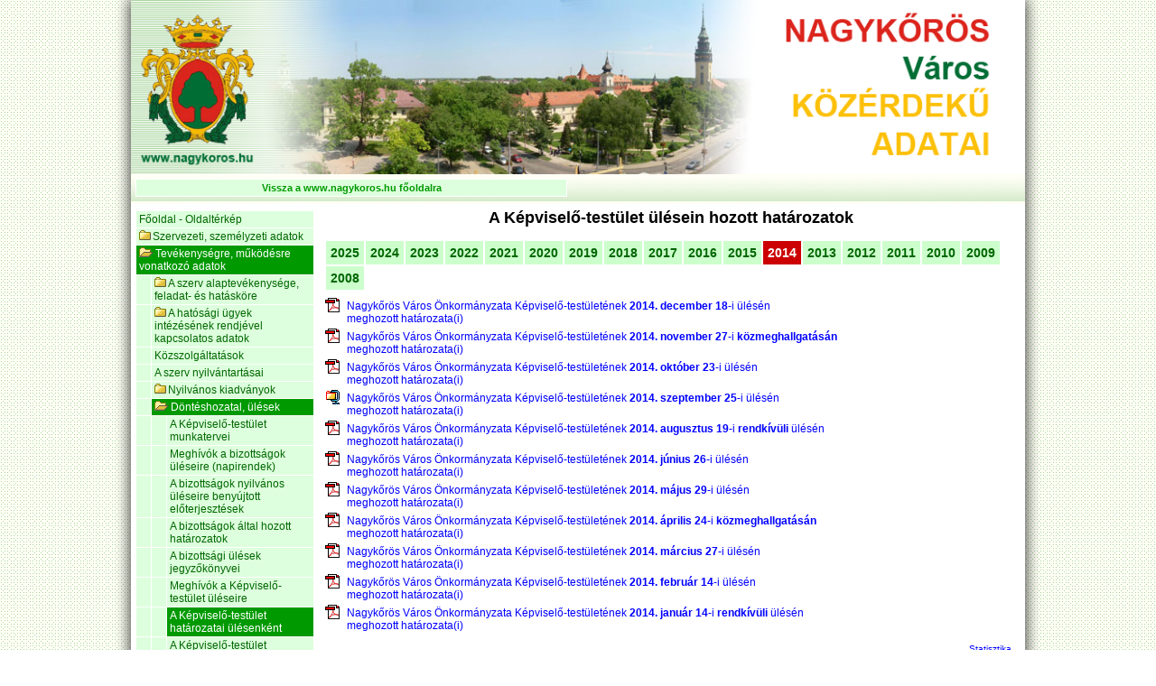

--- FILE ---
content_type: text/html; charset=iso-8859-2
request_url: https://kozerdeku.nagykoros.hu/?t=28&ev=2014
body_size: 23317
content:

<!DOCTYPE html PUBLIC "-//W3C//DTD XHTML 1.0 Transitional//EN" "http://www.w3.org/TR/xhtml1/DTD/xhtml1-transitional.dtd">
<html xmlns="http://www.w3.org/1999/xhtml">
<head>
<title>Nagykőrös város hivatalos honlapja</title>
<meta http-equiv="Content-Type" content="text/html; charset=iso-8859-2" />
<meta http-equiv="Content-Language" content="hu-hu" />
<meta name="ROBOTS" content="ALL" />
<meta name="DESCRIPTION" lang="hu" content="Nagykőrös város hivatalos honlapja" />
<meta name="Classification" lang="hu-hu" content="Nagykőrös, Nagykőrösi, hír, hirek, hir, város, varos, pestmegye, honlap, önkormányzat, polgármesteri, hivatal, Arany János, múzeum, mozi, kultúra, sport, ügyfélszolgálat" />
<meta name="keywords" lang="hu-hu" content="Nagykőrös, Nagykőrösi, hír, hirek, hir, város, varos, pestmegye, honlap, önkormányzat, polgármesteri, hivatal, Arany János, múzeum, mozi, kultúra, sport, ügyfélszolgálat" />
<meta name="author" lang="hu-hu" content="Tanczos Tibor" />
<meta name='copyright' lang="hu-hu" content="Copyright (c) 2026 by CEGLÉDINFO" />
<meta http-equiv="imagetoolbar" content="no" />

<link rel="shortcut icon" href="favicon.ico" type="image/x-icon" />

<link rel="stylesheet" href="slimbox/css/slimbox2.css" type="text/css" media="screen" />
<link rel="stylesheet" href="include/ui_totop.css" type="text/css" media="screen" />

<link href="include/main.css" rel="stylesheet" type="text/css" />
<!--[if IE]><link href="include/main_ie.css" rel="stylesheet" type="text/css"><![endif]-->

<script src="include/jquery.js"  type="text/javascript"></script>
<script src="include/tt_jquery.js" type="text/javascript"></script>
<script src="slimbox/js/slimbox2.js" type="text/javascript"></script>
<script src="include/easing.js" type="text/javascript"></script>  
<script src="include/jquery_ui_totop.js" type="text/javascript"></script> 

<script src="include/imagepanner.js"  type="text/javascript"></script>


<script src="include/index.js"  type="text/javascript"></script>
<script src="include/popdiv.js" type="text/javascript"></script>


<script type="text/javascript">
//<![CDATA[
jQuery.noConflict();

jQuery(document).ready(function()
{
	jQuery().tableRowColors('.felsorol','#efe','#fff','#fdd');
	jQuery('body').ajaxComplete(function(){
		jQuery().tableRowColors('.felsorol','#efe','#fff','#fdd');
		jQuery().slimboxForAjax(); 
		}
	);

	jQuery().UItoTop({ easingType: 'easeOutQuart' });
	jQuery("h1.cim").tt_textShadow();
	jQuery().clickCounter.init();

	if(jQuery.browser.msie && parseInt(jQuery.browser.version,10)<9)
	{
		jQuery('p.u1,p.u2,p.u4,p.u8').each(function(){
		jQuery(this).html('&nbsp;');
		});
	}

	jQuery('a[rel^=lightbox]').addClass('zoomincursor');
});


//]]>
</script>


</head>

<body>

<div id="popdiv"></div>
<div id="popdivContentDiv" align="center"><a href="javascript:void(0)" onclick="pop_div_rejt();return false"></a></div>

<table class="container" border="0" cellpadding='0' cellspacing='0'>
<tr>
<td class="fej"><img src="img/fej.png" style="width:990px;height:193px;border:0 none" alt="" /></td>
</tr>

<tr>
<td class="main" valign="top">

<!-- tartalom //-->
<table class="content" border="0" cellpadding='0' cellspacing='0'>

<!--//-->
<col class="bal" />
<col class="jobb" />


<!-- info //-->
<!-- horizont menü + keresés //-->
<tr>
<td class='hmenu' colspan="2"><div class="info_in" style="height:25px">

<table width="100%" cellspacing="0" cellpadding="0" border="0">
<tr>
<td width="480"><table id="horizontalmenu" cellspacing="0" cellpadding="1" border="0">
<tr>

<td align="center"><a href="http://www.nagykoros.hu/index.php">Vissza a www.nagykoros.hu főoldalra</a></td>


<!-- **** xxx almenuvel***
<td align="left" onmouseover="almenu_mutat('xxx')" onmouseout="almenu_rejt('xxx')"><div class="almenu_container"><div id="xxx" class="almenu">
<table class="tablealmenu" border="0" cellspacing="1" cellpadding="0">
<tr>
<td><a href="javascript:void(0)" onclick="document.location.href='lakoink_irtak.php';return false;">Lakóink írták</a></td>
</tr>
<tr>
<td><a href="javascript:void(0)" onclick="document.location.href='esemenyek.php';return false;">Események</a></td>
</tr>
</table></div></div><div align="center"><a href="javascript:void(0)" onclick="return false">xxx</a></div></td>
  **** xxx almenuvel vége***  //-->

<!-- **** GALÉRIA almenuvel***
<td align="left" onmouseover="almenu_mutat('galeria')" onmouseout="almenu_rejt('galeria')">
<div class="almenu_container"><div id="galeria" class="almenu">
<table class="tablealmenu" border="0" cellspacing="1" cellpadding="0">
<tr>
<td><a href="javascript:void(0)" onclick="document.location.href='keptar.php';return false;">Képtár</a></td>
</tr>
<tr>
<td><a href="javascript:void(0)" onclick="alert('Fejlesztés alatt...');return false;">Videó</a></td>
</tr>

</table>
</div></div><div align="center"><a href="#">Galéria</a></div></td>
**** GALÉRIA almenuvel vége*** // -->

<!-- **** utolsó almenuvel *** -->
<!--
<td align="left" onmouseover="almenu_mutat('elerhetoseg')" onmouseout="almenu_rejt('elerhetoseg')">
<div class="almenu_container"><div id="elerhetoseg" class="almenu_utolso">
<table class="tablealmenu" border="0" cellspacing="1" cellpadding="0">
<tr>
<td><a href="javascript:void(0)" onclick="location.href='elerhetoseg.php';return false;">Címek</a></td>
</tr>
<tr>
<td><a href="javascript:void(0)" onclick="location.href='terkep.php';return false;">Térkép</a></td>
</tr>
</table>
</div></div><div align="center"><a href="#">Kapcsolat</a></div></td>
//-->
<!-- **** utolsó almenuvel vége ***  -->

</tr>
</table>
</td>
<td align="right">

<!--
<div class="search_div">
<form  action="/index.php?t=kereso" method="post" onsubmit="var r=/^\s*$|\bkeress\!/i; if(r.test(this.kerszo.value)){this.kerszo.value='keress!'; alert('Nincs mit keresni!\n\nKattintson a  &quot;keress!&quot;  szóra és írjon be egy\nkeresendő szót, vagy szótöredéket!');return false}else{return true}" style="display:inline">
<div class="search_opt">
<label for="kertip1">Keresés kifejezésre:<input type="radio" name="kertip" id="kertip1" value="kif" checked="checked" /></label> <label for="kertip2">szavakra:<input type="radio" name="kertip" id="kertip2" value="szo"  /></label></div>
<input type="text" name="kerszo" value="keress!" class="search_inp" onclick="if(this.value=='keress!'){this.value=''};" onblur="var r=/^\s*$|\bkeress\!/i; if(r.test(this.value)){this.value='keress!'}" />
<div class="search_subm">
<input type="image" src="img/css/inp_submit.gif" alt="Keresés" title="Keresés" onmouseover="this.src='img/css/inp_submit_on.gif'" onmouseout="this.src='img/css/inp_submit.gif'" onclick="var r=/^\s*$|\bkeress\!/i; if(r.test(this.form.kerszo.value)){alert('Nincs mit keresni!\n\nKattintson a  &quot;keress!&quot;  szóra és írjon be egy\nkeresendő szót, vagy szótöredéket!');return false}else{return true}" /></div>
</form>
</div>
//-->

</td>
</tr>
</table>
</div></td>
</tr>


<tr>
<!-- BAL Max:198px //-->
<td valign="top"><div class="content_bal">

<table width='198px' class='balmenu' cellpadding='0' cellspacing='1' border='0' align='center'>

<col style='width:16px' />
<col style='width:16px' />
<col style='width:16px' />
<col />

<tr class="uressor">
<td><img src='menu/img/spacer.gif' width='17' height='1' border='0' alt='' /></td>
<td><img src='menu/img/spacer.gif' width='17' height='1' border='0' alt='' /></td>
<td><img src='menu/img/spacer.gif' width='17' height='1' border='0' alt='' /></td>
<td>&nbsp;</td>
</tr>
<tr>
<td colspan='4' class='fomenu'><a href='index.php?t=1'>Főoldal - Oldaltérkép</a></td>
</tr>
<tr>
<td colspan='4' class='fomenu'><a href='index.php?t=2'><img src='menu/img/fc.png' width='13' height='11' border='0' style='margin-right:2px;' alt='' />Szervezeti, személyzeti adatok</a></td>
</tr>
<tr>
<td colspan='4' class='aktiv'><a href='index.php?t=13'><img src='menu/img/fo.png' width='16' height='11' border='0' style='margin-right:2px;' alt='' />Tevékenységre, működésre vonatkozó adatok</a></td>
</tr>
<tr>
<td class='ures'></td>
<td colspan='3' class='sub1menu'><a href='index.php?t=16'><img src='menu/img/fc.png' width='13' height='11' border='0' style='margin-right:2px;' alt='' />A szerv alaptevékenysége, feladat- és hatásköre</a></td>
</tr>
<tr>
<td class='ures'></td>
<td colspan='3' class='sub1menu'><a href='index.php?t=19'><img src='menu/img/fc.png' width='13' height='11' border='0' style='margin-right:2px;' alt='' />A hatósági ügyek intézésének rendjével kapcsolatos adatok</a></td>
</tr>
<tr>
<td class='ures'></td>
<td colspan='3' class='sub1menu'><a href='index.php?t=21'>Közszolgáltatások</a></td>
</tr>
<tr>
<td class='ures'></td>
<td colspan='3' class='sub1menu'><a href='index.php?t=22'>A szerv nyilvántartásai</a></td>
</tr>
<tr>
<td class='ures'></td>
<td colspan='3' class='sub1menu'><a href='index.php?t=23'><img src='menu/img/fc.png' width='13' height='11' border='0' style='margin-right:2px;' alt='' />Nyilvános kiadványok</a></td>
</tr>
<tr>
<td class='ures'></td>
<td colspan='3' class='aktiv'><a href='index.php?t=25'><img src='menu/img/fo.png' width='16' height='11' border='0' style='margin-right:2px;' alt='' />Döntéshozatal, ülések</a></td>
</tr>
<tr>
<td class='ures'></td>
<td class='ures'></td>
<td colspan='2' class='sub2menu'><a href='index.php?t=26'>A Képviselő-testület munkatervei</a></td>
</tr>
<tr>
<td class='ures'></td>
<td class='ures'></td>
<td colspan='2' class='sub2menu'><a href='index.php?t=64'>Meghívók a bizottságok üléseire (napirendek)</a></td>
</tr>
<tr>
<td class='ures'></td>
<td class='ures'></td>
<td colspan='2' class='sub2menu'><a href='index.php?t=65'>A bizottságok nyilvános üléseire benyújtott előterjesztések</a></td>
</tr>
<tr>
<td class='ures'></td>
<td class='ures'></td>
<td colspan='2' class='sub2menu'><a href='index.php?t=66'>A bizottságok által hozott határozatok</a></td>
</tr>
<tr>
<td class='ures'></td>
<td class='ures'></td>
<td colspan='2' class='sub2menu'><a href='index.php?t=70'>A bizottsági ülések jegyzőkönyvei</a></td>
</tr>
<tr>
<td class='ures'></td>
<td class='ures'></td>
<td colspan='2' class='sub2menu'><a href='index.php?t=27'>Meghívók a Képviselő-testület üléseire</a></td>
</tr>
<tr>
<td class='ures'></td>
<td class='ures'></td>
<td colspan='2' class='aktiv'><a href='index.php?t=28'>A Képviselő-testület határozatai ülésenként</a></td>
</tr>
<tr>
<td class='ures'></td>
<td class='ures'></td>
<td colspan='2' class='sub2menu'><a href='index.php?t=29'>A Képviselő-testület rendeletei ülésenként</a></td>
</tr>
<tr>
<td class='ures'></td>
<td class='ures'></td>
<td colspan='2' class='sub2menu'><a href='index.php?t=30'>A Képviselő-testület üléseinek jegyzőkönyvei</a></td>
</tr>
<tr>
<td class='ures'></td>
<td class='ures'></td>
<td colspan='2' class='sub2menu'><a href='index.php?t=31'>RENDELETKERESŐ Önkormányzati rendeletek</a></td>
</tr>
<tr>
<td class='ures'></td>
<td colspan='3' class='sub1menu'><a href='index.php?t=32'><img src='menu/img/fc.png' width='13' height='11' border='0' style='margin-right:2px;' alt='' />A szerv döntései, koncepciók, tervezetek, javaslatok</a></td>
</tr>
<tr>
<td class='ures'></td>
<td colspan='3' class='sub1menu'><a href='index.php?t=39'><img src='menu/img/fc.png' width='13' height='11' border='0' style='margin-right:2px;' alt='' />Pályázati kiírások</a></td>
</tr>
<tr>
<td class='ures'></td>
<td colspan='3' class='sub1menu'><a href='index.php?t=60'>Közérdekű adatok igénylése</a></td>
</tr>
<tr>
<td class='ures'></td>
<td colspan='3' class='sub1menu'><a href='index.php?t=61'>Közzétételi listák</a></td>
</tr>
<tr>
<td colspan='4' class='fomenu'><a href='index.php?t=14'><img src='menu/img/fc.png' width='13' height='11' border='0' style='margin-right:2px;' alt='' />Gazdálkodási adatok</a></td>
</tr>
<tr>
<td colspan='4' class='fomenu'><a href='index.php?t=69'>Nagykőrösi Szolgáltató Központ közérdekű adatai</a></td>
</tr>
</table>
<br style="line-height:8px" />

<iframe src="kozadatkereso.php"  width="200" height="110"  marginwidth="0" marginheight="0" frameborder="0" align="middle" scrolling="no" style="padding:0">
<a href="javascript:void(0)" onclick="NewWin('kozadattar_search.php','400','400','0');return false;">
<b>KÖZADATKERESŐ<br />Kattins ide !</b></a></iframe>

</div></td>
<!-- BAL vége //-->

<!-- JOBB Max:765px //-->
<td id="xxx" valign="top"><div class="content_jobb">
<!-- /////////////////////////////////////////////////////////////// -->



<div align="center" class="a18"><b>A Képviselő-testület ülésein hozott határozatok</b></div>

<br />

<div align="center" style="width:100%"><div class="Hmenu"><ul><li style="font-size:14px;"><a href="./?t=28&amp;ev=2025" onclick="document.body.focus()"  onmouseout="document.body.focus()"><b>2025</b></a></li><li style="font-size:14px;"><a href="./?t=28&amp;ev=2024" onclick="document.body.focus()"  onmouseout="document.body.focus()"><b>2024</b></a></li><li style="font-size:14px;"><a href="./?t=28&amp;ev=2023" onclick="document.body.focus()"  onmouseout="document.body.focus()"><b>2023</b></a></li><li style="font-size:14px;"><a href="./?t=28&amp;ev=2022" onclick="document.body.focus()"  onmouseout="document.body.focus()"><b>2022</b></a></li><li style="font-size:14px;"><a href="./?t=28&amp;ev=2021" onclick="document.body.focus()"  onmouseout="document.body.focus()"><b>2021</b></a></li><li style="font-size:14px;"><a href="./?t=28&amp;ev=2020" onclick="document.body.focus()"  onmouseout="document.body.focus()"><b>2020</b></a></li><li style="font-size:14px;"><a href="./?t=28&amp;ev=2019" onclick="document.body.focus()"  onmouseout="document.body.focus()"><b>2019</b></a></li><li style="font-size:14px;"><a href="./?t=28&amp;ev=2018" onclick="document.body.focus()"  onmouseout="document.body.focus()"><b>2018</b></a></li><li style="font-size:14px;"><a href="./?t=28&amp;ev=2017" onclick="document.body.focus()"  onmouseout="document.body.focus()"><b>2017</b></a></li><li style="font-size:14px;"><a href="./?t=28&amp;ev=2016" onclick="document.body.focus()"  onmouseout="document.body.focus()"><b>2016</b></a></li><li style="font-size:14px;"><a href="./?t=28&amp;ev=2015" onclick="document.body.focus()"  onmouseout="document.body.focus()"><b>2015</b></a></li><li class="aktiv" style="font-size:14px;"  onclick="document.body.focus()"  onmouseout="document.body.focus()"><b>2014</b></li>
<li style="font-size:14px;"><a href="./?t=28&amp;ev=2013" onclick="document.body.focus()"  onmouseout="document.body.focus()"><b>2013</b></a></li><li style="font-size:14px;"><a href="./?t=28&amp;ev=2012" onclick="document.body.focus()"  onmouseout="document.body.focus()"><b>2012</b></a></li><li style="font-size:14px;"><a href="./?t=28&amp;ev=2011" onclick="document.body.focus()"  onmouseout="document.body.focus()"><b>2011</b></a></li><li style="font-size:14px;"><a href="./?t=28&amp;ev=2010" onclick="document.body.focus()"  onmouseout="document.body.focus()"><b>2010</b></a></li><li style="font-size:14px;"><a href="./?t=28&amp;ev=2009" onclick="document.body.focus()"  onmouseout="document.body.focus()"><b>2009</b></a></li><li style="font-size:14px;"><a href="./?t=28&amp;ev=2008" onclick="document.body.focus()"  onmouseout="document.body.focus()"><b>2008</b></a></li></ul></div></div>
<br style="clear:both" />
<br class="ures8" />

<ul class="pdflnk hatarozatok_ny"><li><a href="testuletik/hatarozatok_ny/2014/115.pdf" target="_blank" rel="nofollow noopener noreferrer" data-id="115" data-mezo="hatarozatok_ny_stat">Nagykőrös Város Önkormányzata Képviselő-testületének <b>2014. december 18</b>-i ülésén<br />
meghozott határozata(i)</p></a></li></ul>
<ul class="pdflnk hatarozatok_ny"><li><a href="testuletik/hatarozatok_ny/2014/114.pdf" target="_blank" rel="nofollow noopener noreferrer" data-id="114" data-mezo="hatarozatok_ny_stat">Nagykőrös Város Önkormányzata Képviselő-testületének <b>2014. november 27</b>-i <b>közmeghallgatásán</b><br />
meghozott határozata(i)</p></a></li></ul>
<ul class="pdflnk hatarozatok_ny"><li><a href="testuletik/hatarozatok_ny/2014/113.pdf" target="_blank" rel="nofollow noopener noreferrer" data-id="113" data-mezo="hatarozatok_ny_stat">Nagykőrös Város Önkormányzata Képviselő-testületének <b>2014. október 23</b>-i ülésén<br />
meghozott határozata(i)</p></a></li></ul>
<ul class="ziplnk hatarozatok_ny"><li><a href="testuletik/hatarozatok_ny/2014/112.zip" target="_blank" rel="nofollow noopener noreferrer" data-id="112" data-mezo="hatarozatok_ny_stat">Nagykőrös Város Önkormányzata Képviselő-testületének <b>2014. szeptember 25</b>-i ülésén<br />
meghozott határozata(i)</p></a></li></ul>
<ul class="pdflnk hatarozatok_ny"><li><a href="testuletik/hatarozatok_ny/2014/111.pdf" target="_blank" rel="nofollow noopener noreferrer" data-id="111" data-mezo="hatarozatok_ny_stat">Nagykőrös Város Önkormányzata Képviselő-testületének <b>2014. augusztus 19</b>-i <b>rendkívüli</b> ülésén<br />
meghozott határozata(i)</p></a></li></ul>
<ul class="pdflnk hatarozatok_ny"><li><a href="testuletik/hatarozatok_ny/2014/110.pdf" target="_blank" rel="nofollow noopener noreferrer" data-id="110" data-mezo="hatarozatok_ny_stat">Nagykőrös Város Önkormányzata Képviselő-testületének <b>2014. június 26</b>-i ülésén<br />
meghozott határozata(i)</p></a></li></ul>
<ul class="pdflnk hatarozatok_ny"><li><a href="testuletik/hatarozatok_ny/2014/109.pdf" target="_blank" rel="nofollow noopener noreferrer" data-id="109" data-mezo="hatarozatok_ny_stat">Nagykőrös Város Önkormányzata Képviselő-testületének <b>2014. május 29</b>-i ülésén<br />
meghozott határozata(i)</p></a></li></ul>
<ul class="pdflnk hatarozatok_ny"><li><a href="testuletik/hatarozatok_ny/2014/108.pdf" target="_blank" rel="nofollow noopener noreferrer" data-id="108" data-mezo="hatarozatok_ny_stat">Nagykőrös Város Önkormányzata Képviselő-testületének <b>2014. április 24</b>-i <b>közmeghallgatásán</b><br />
meghozott határozata(i)</p></a></li></ul>
<ul class="pdflnk hatarozatok_ny"><li><a href="testuletik/hatarozatok_ny/2014/107.pdf" target="_blank" rel="nofollow noopener noreferrer" data-id="107" data-mezo="hatarozatok_ny_stat">Nagykőrös Város Önkormányzata Képviselő-testületének <b>2014. március 27</b>-i ülésén<br />
meghozott határozata(i)</p></a></li></ul>
<ul class="pdflnk hatarozatok_ny"><li><a href="testuletik/hatarozatok_ny/2014/106.pdf" target="_blank" rel="nofollow noopener noreferrer" data-id="106" data-mezo="hatarozatok_ny_stat">Nagykőrös Város Önkormányzata Képviselő-testületének <b>2014. február 14</b>-i ülésén<br />
meghozott határozata(i)</p></a></li></ul>
<ul class="pdflnk hatarozatok_ny"><li><a href="testuletik/hatarozatok_ny/2014/105.pdf" target="_blank" rel="nofollow noopener noreferrer" data-id="105" data-mezo="hatarozatok_ny_stat">Nagykőrös Város Önkormányzata Képviselő-testületének <b>2014. január 14</b>-i <b>rendkívüli</b> ülésén<br />
meghozott határozata(i)</p></a></li></ul>

<br class="ures4" />

<table width='100%' border='0' cellspacing='0' cellpadding='5' align='center'>
<tr>
<td class="a10" align="right"><a href="javascript:NewWin('stat/stat_testuletik.php?x=3&amp;e=2014','770','450','0')">Statisztika</a></td>
</tr>
</table>

<br class="ures4" />

<!-- ********************************* -->

<script type='text/javascript'>
	<!--
	function oldalinfo()
	{
		var info='Az oldal tartalmáért felelős: \nUtoljára módosítva: 2024.11.21. 13:23:07.\nFájlok:\nok/testuleti_hatarozatok.php';
		alert(info);
	}
	//-->
	</script>
	<div align='right'><a href='javascript:oldalinfo()'><img src='img/info.png' width='16' height='16' border='0' alt='INFÓ' title='INFÓ' /></a></div>
<script type="text/javascript">
<!--
jQuery(document).ready(function($){
	$('ul.hatarozatok_ny > li > a').on('click',function(){
		var id=$(this).data('id');
		var mezo=$(this).data('mezo');
		$.post( "testuletik/testuletik_stat_updater.php", { 'id':id,'mezo':mezo } );
	});
});
//-->
</script>
<!-- //-->
<br class="ures8" />
<hr />
<br class="ures8" />


<ul class='m1'><li><a href='/index.php?t=13' ><b><u>Tevékenységre, működésre vonatkozó adatok</u></b></a></li></ul>
<ul class='m2'><li><a href='/index.php?t=16' >A szerv alaptevékenysége, feladat- és hatásköre</a></li></ul>
<ul class='m2'><li><a href='/index.php?t=19' >A hatósági ügyek intézésének rendjével kapcsolatos adatok</a></li></ul>
<ul class='m2'><li><a href='/index.php?t=21' >Közszolgáltatások</a></li></ul>
<ul class='m2'><li><a href='/index.php?t=22' >A szerv nyilvántartásai</a></li></ul>
<ul class='m2'><li><a href='/index.php?t=23' >Nyilvános kiadványok</a></li></ul>
<ul class='m2'><li><a href='/index.php?t=25' >Döntéshozatal, ülések</a></li></ul>
<ul class='m3'><li><a href='/index.php?t=26' >A Képviselő-testület munkatervei</a></li></ul>
<ul class='m3'><li><a href='/index.php?t=64' >Meghívók a bizottságok üléseire (napirendek)</a></li></ul>
<ul class='m3'><li><a href='/index.php?t=65' >A bizottságok nyilvános üléseire benyújtott előterjesztések</a></li></ul>
<ul class='m3'><li><a href='/index.php?t=66' >A bizottságok által hozott határozatok</a></li></ul>
<ul class='m3'><li><a href='/index.php?t=70' >A bizottsági ülések jegyzőkönyvei</a></li></ul>
<ul class='m3'><li><a href='/index.php?t=27' >Meghívók a Képviselő-testület üléseire</a></li></ul>
<ul class='m3'><li><span style='color:#000;'><b>A Képviselő-testület határozatai ülésenként</b></span></li></ul>
<ul class='m3'><li><a href='/index.php?t=29' >A Képviselő-testület rendeletei ülésenként</a></li></ul>
<ul class='m3'><li><a href='/index.php?t=30' >A Képviselő-testület üléseinek jegyzőkönyvei</a></li></ul>
<ul class='m3'><li><a href='/index.php?t=31' >RENDELETKERESŐ Önkormányzati rendeletek</a></li></ul>
<ul class='m2'><li><a href='/index.php?t=32' >A szerv döntései, koncepciók, tervezetek, javaslatok</a></li></ul>
<ul class='m2'><li><a href='/index.php?t=39' >Pályázati kiírások</a></li></ul>
<ul class='m2'><li><a href='/index.php?t=60' >Közérdekű adatok igénylése</a></li></ul>
<ul class='m2'><li><a href='/index.php?t=61' >Közzétételi listák</a></li></ul>

<!-- /////////////////////////////////////////////////////////////// -->
</div>

<br class="ures8" />

<div align='right' style='margin-right:10px;font-size:10px'><a href="javascript:NewWin('linklist.php','990','450','0')">[l]</a></div>

<br class="ures8" />

</td>
<!-- JOBB vége //-->

</tr>
</table>
<!-- tartalom vége //-->

</td>
</tr>

<tr>
<td class="lab" align="center">

<table width="990" cellspacing="0" cellpadding="3" border="0">
<tr>
<td class="a10" align="left">A lap <b>0.01</b> másodperc alatt készült el.</td>
<td class="a10" align="center">Nagykőrös Város Önkormányzata<br />2750 Nagykőrös, Szabadság tér 5.</td>
<td class="a10" align="right">Az oldalt fejleszti és karbantarja: <a href="javascript:void(0)" onclick="elevel('info','cegledinfo');return false">Tánczos Tibor</a>&nbsp;</td>
</tr>
<!--
<tr>
<td colspan="3" class="a10" align="center" style="border-top:1px solid #000"></td>
</tr>
//-->
</table>

</td>
</tr>

</table>

<script type="text/javascript">
//<![CDATA[
/*
alert('xxx:'+document.getElementById('xxx').offsetWidth);
alert('xxx:'+document.body.scrollHeight);
*/
//]]>
</script>


</body>
</html>

--- FILE ---
content_type: text/html; charset=UTF-8
request_url: https://kozerdeku.nagykoros.hu/kozadatkereso.php
body_size: 2610
content:

<!DOCTYPE html PUBLIC "-//W3C//DTD XHTML 1.0 Transitional//EN" "http://www.w3.org/TR/xhtml1/DTD/xhtml1-transitional.dtd">
<html xmlns="http://www.w3.org/1999/xhtml">
<head>
<title>SEARCH</title>
<meta http-equiv="Content-Type" content="text/html; charset=UTF-8" />
<meta http-equiv="Content-Language" content="hu-hu" />
<link href="include/main.css" rel="stylesheet" type="text/css" />

<style type="text/css">
@charset "UTF-8";
#kozadat_kereso {
	
	padding: 10px;
	margin: 0px;
	background-color: #fff;
}

#kozadat_kereso h1 {
	font: 100 12px Arial, Helvetica, sans-serif;
	text-transform: uppercase;
	margin: 0px;
	padding: 0 0 0 0px;
	position: relative;
}
#kozadat_kereso form {
	margin: 0px;
	/*border: 1px solid #fe3eff;*/
	position: relative;
	padding: 4px 12px 4px 4px;
	border: 1px dashed #b1c0c4;
	background-color: #f8fbfb;
}
#kozadat_kereso form .inputfield {
	width: 100%;
	position: relative;
	font: 12px Arial, Helvetica, Geneva, sans-serif;
	padding: 2px;
	background-color: #e8eff2;
	margin: 0px;
}
#kozadat_kereso form .button {
position: relative;
}
#kozadat_kereso form a {
	font: 11px Arial, Helvetica, Geneva, sans-serif;
	padding: 0px;
	margin: 0px 0px 0px 10px;
	color: #000;
	text-decoration: none;
	white-space: nowrap;
}
#kozadat_kereso form a:hover {
	color: #65a8d1;
	text-decoration: underline;
}
#kozadat_kereso form ul {
	margin: 0;
	/*text-align: right;*/
	vertical-align: top;
	padding: 4px 0 0;
}
#kozadat_kereso form li {
	display: inline;
	padding: 0px;
	margin: 0px;
}
</style>


</head>



<body>




<div id="kozadat_kereso">
	<h1>KÖZADATKERESŐ</h1>
	<form id="mainForm" method="get" action="http://www.kozadat.hu/kereso/talalatok" name="searchForm" title="Kereső főoldal" target="blank">
		<input id="szoveg" name="szoveg" value="Nagykőrös" class="inputfield" type="text" />
		<input id="sema2" name="sema" class="custom-checkbox" type="checkbox" value="2" checked="checked" style="display: none; " />
		<input id="sema3" name="sema" class="custom-checkbox" type="checkbox" value="3" checked="checked" style="display: none; " />
		<input id="sema4" name="sema" class="custom-checkbox" type="checkbox" value="4" checked="checked" style="display: none; " />
		<input id="sema5" name="sema" class="custom-checkbox" type="checkbox" value="5" checked="checked" style="display: none; " />
		<ul>
			<li>
				<input alt="Keresés indítása" value="OK" class="button" type="submit" />
			</li>
			<li>
				<a href="http://kozadat.hu/kereso/osszetett-kereso" target="_blank">Összetett kereső »</a>
			</li> 
		</ul> 
	</form>
</div>



</body>
</html>


--- FILE ---
content_type: text/css
request_url: https://kozerdeku.nagykoros.hu/include/main.css
body_size: 22433
content:
html, body {
	margin: 0;
	padding: 0;
	border: none 0;
	height:100%;

	font-family: Verdana, Arial, Helvetica, sans-serif;
	font-size: 12px;
	color: #000;
}

body {
	background-color: #fff; 
	background: #fff url(../img/bg.png) repeat-y top center fixed;
}

/********************/
.container{
	margin:0 auto;
	padding:0;
	height:100%;
	width:990px;
	table-layout:fixed;
	/*
	border-right: 1px solid #090;
	*/

}

.container .fej{
	height: 1%;
	background-color:#eff5fb;
	padding:0px;
}

.container .main{
	background-color:#fff;
	padding:0px;
}

.container .lab{
	height: 1%;
	background-color:#cfd;
	color:#000;
}

.content{
	width: 990px;
}

.bal{
	width:210px;
}

.jobb{
	width:780px;
		
}

.info{
	background-color:#def;
	height: 1%;
}

.info_in{
	padding:4px 10px 4px 4px;
}

.hmenu{
	background-image:url(../img/css/hmenubg.png);
	height: 1%;
}

.content div.content_bal{
	padding:5px;
}

.content div.content_jobb{
	padding:5px 10px 5px 5px;
}


/************/
hr {
	display:block;
	height: 0;
	margin: 0 0 3px 0;
	padding: 0;
	color: #cfc;
	background: transparent;
	border: 0;
	border-top: 1px solid #cfc;
}

h1.cim{
    font-size:18px;
    font-weight: bold;
    color: #197b30;
    margin-top:6px;
    margin-bottom:6px;
    text-shadow: 1px 1px 1px #000; 
    letter-spacing:1px;
	text-align:center;
}


/**************************************/
a:link, a:visited{
	color: #00f;
	background: transparent;
	text-decoration: none;
}


a:active, a:hover{
	color: #f00;
	background: transparent;
	text-decoration: underline;
}

/**************************************/
.a10 {font-size: 10px}
.a11 {font-size: 11px}
.a12 {font-size: 12px}
.a12b{font-size: 12px; font-weight: bold}
.a12j{font-size: 12px; text-align: justify}
.a14 {font-size: 14px}
.a16 {font-size: 16px}
.a18 {font-size: 18px}
.a20 {font-size: 20px}

.ures1 {line-height: 1px;}
.ures2 {line-height: 2px;}
.ures4 {line-height: 4px;}
.ures8 {line-height: 8px;}

/********************/

.pir{
width: 400px;
padding: 5px;
font-family: Verdana, Arial, Helvetica, sans-serif;
font-size: 12px;
color: #fff;
background: #f00;
border:2px solid #ffb423;
}

.pir a:link, .pir a:visited
{
display:block;
margin:5px;
padding:5px;
color: #00f;
background: #fff;
text-decoration: underline;
}

.pir a:active, .pir a:hover{
display:block;
margin:5px;
padding:5px;
color: #f00;
background: #fff;
text-decoration: underline overline;
}

/********************/

.zold{
width: 400px;
padding: 5px;
font-family: Verdana, Arial, Helvetica, sans-serif;
font-size: 12px;
color: #fff;
background: #090;
border:2px solid #ffb423;
}

.zold a:link, .zold a:visited{
display:block;
margin:5px;
padding:5px;
color: #00f;
background: #fff;
text-decoration: underline;
}

.zold a:active, .zold a:hover{
display:block;
margin:5px;
padding:5px;
color: #090;
background: #fff;
text-decoration: underline overline;
}

/*********************/
.t1 {
font-family: Verdana, Arial, Helvetica, sans-serif;
font-size: 12px;
color:#000;
background-color:#ffc; 
border:1px solid #060;
}

.t1 th{
font-weight:normal;
color: #060;
background-color:#dfd;
}

.t1 th a:link, .t1 th a:visited {
color: #d00 ;
text-decoration: none;
}

.t1 th a:active, .t1 th a:hover {
color: #f00;
text-decoration: none;
}


.t1 td a:link, .t1 td a:visited {
color: #00f;
text-decoration: none;
}

.t1 td a:hover {
color: #f3f;
text-decoration: none;
}

.t1 td a:active{
color: #f00;
text-decoration: none;
}

/****************/
.t2 {
font-family: Verdana, Arial, Helvetica, sans-serif;
font-size: 12px;
color:#000;
background-color:#ffd;
}

.t2 th{
height:25px;
font-weight: normal;
color: #060;
background-color:#cfc;
}


.t2 th a:link, .t2 th a:visited {
color: #d00 ;
text-decoration:  none;
}

.t2 th a:active, .t2 th a:hover {
color: #f00;
text-decoration:  none;
}



.t2 td a:link, .t2 td a:visited {
color: #00f;
text-decoration: none;
}

t2 td a:hover {
color: #f3f;
text-decoration: none;
}

.t2 td a:active{
color: #f00;
text-decoration: none;
}







/***************/
.gomb1 {
	font-family: Verdana, Arial, Helvetica, sans-serif;
	font-size: 12px;
	color: #006dad;
	background: #fff;
}

.gomb1:hover {
	color: #fff;
	background: #006dad;
}

.gomb2 {
	font-family: Verdana, Arial, Helvetica, sans-serif;
	font-size: 10px;
	color: #006dad;
	background: #fff;
}

.gomb2:hover {
	color: #fff;
	background: #006dad;
}


/***************/
table.lapozo {
font-family: Verdana, Arial, Helvetica, sans-serif;
font-size: 12px;
font-weight: normal;

color: #f00;
background-color:#ffc; /*transparent*/
border:1px dashed #060;
}

.lapozo .jelenlegi {
background-color:#eee;
padding: 1px 3px;
}

.lapozo a:link, .lapozo td a:visited {
color: #00f;
text-decoration: none;
}

.lapozo td a:hover {
color: #f0f;
text-decoration: underline;
}

.lapozo a:active {
color: #f00;
text-decoration: underline;
}

/***********************************************************/

/* 1 soros <ul> k�p melleti felsorol�s: <ul><li>....<li></ul> */
ul.t {
display: inline;
padding: 0; 
margin: 1px 0px 0px 0px;
}

ul.t li {
display: inline;
margin: 0;
padding: 0 0 0 12px;
background-image: url('../img/akt_bull.gif');
background-position: 0px 5px;
background-repeat: no-repeat;
}

/* ************************************************ */

.dropcap
{
	float: left;
	width: 34px;
	font-size: 48px;
	line-height: 80%;
}

/* ************************************************ */
ul.lnk {
	margin:0px 0px 0px 10px;
	padding:0px 0px 0px 10px;
}

ul.lnk li, ul.lnk li a:link, ul.lnk li a:visited {
	color: #00f;
	margin:0;
	padding:0;
	list-style-image: url(../img/list_kek.gif);
}

ul.lnk li a:hover, ul.lnk li:hover {
	color: #f3f;
	list-style-image: url(../img/list_lil.gif);
}

ul.nolnk {
	margin:0px 0px 0px 10px;
	padding:0px 0px 0px 10px;
}


 /* ****** */

ul.pdflnk, ul.ziplnk,  ul.wordlnk{
	list-style-type: none;
	padding: 0;
	margin: 0;
}

ul.pdflnk li{
	display:block;
  	text-decoration: none;
	background-image: url(../img/pdf.gif);
	background-repeat: no-repeat;
	background-position: 0 0;
	padding:2px 0px 4px 24px;
}

ul.pdflnk li.nolnk{
	display:block;
	padding:2px 0px 4px 24px;	
}

ul.ziplnk li.nolnk{
	display:block;
	padding:2px 0px 4px 24px;	
}


ul.ziplnk li a{
	display:block;
  	text-decoration: none;
	background-image: url(../img/zip.gif);
	background-repeat: no-repeat;
	background-position: 0 0;
	padding:2px 0px 4px 24px;
}


ul.wordlnk li.nolnk{
	display:block;
	padding:2px 0px 4px 24px;	
}

ul.wordlnk li a{
	display:block;
  	text-decoration: none;
	background-image: url(../img/word.gif);
	background-repeat: no-repeat;
	background-position: 0 0;
	padding:2px 0px 4px 24px;
}



ul.pdflnk li a:hover, ul.ziplnk li a:hover, ul.wordlnk li a:hover{
	color: #f3f;
}

/**************/
#horizontalmenu {
width: 480px;
margin: 0 ;
border-collapse: collapse;
table-layout: fixed;
}

#horizontalmenu td {
width: 25%; 
}

#horizontalmenu td a {
color: #090; /*006dad*/
background-color:#dfd;
text-decoration:none;
display:block;
padding:3px 1px 3px 1px;

font-size:11px;
font-weight:bold;
border:1px solid #fff;
}

#horizontalmenu td a:active, #horizontalmenu td a:hover {
color: #fff;
background-color:#090;
text-decoration: none;
border-top:1px solid #fff;
border-right:1px solid #999;
border-bottom:1px solid #999;
border-left:1px solid #fff;
}

 * html #horizontalmenu td a {width:100%;} /* csak IE !!! */


#horizontalmenu .almenu_container{
position:relative;
width:0px;
z-index:10;
}

#horizontalmenu .almenu{
position:absolute;
top:20px;
left:-1px;
opacity: 0.7;
visibility:hidden;
z-index:11;
}

#horizontalmenu .tablealmenu {
width:110px; 
table-layout: fixed;
border-collapse: separate;
color: #fff;
background:#fff;
text-align:center;
}

#horizontalmenu .almenu_elso{
position:absolute;
top:20px;
left:2px;
opacity: 0.7;
visibility:hidden;
z-index:11;
}

#horizontalmenu .almenu_utolso{
position:absolute;
top:20px;
left:-2px;
opacity: 0.7;
visibility:hidden;
z-index:11;
}


/* ************************************************ */
.balmenu {
width:198px; /*  288px */
margin:0;
padding:0;
color: #090;
background-color: #fff; /* c4d4f4   */
font-family:  Verdana, Arial, Helvetica, sans-serif;
font-size: 12px;
/**/
table-layout:fixed;

}


.balmenu td a{
/*
border-top:1px solid #fff;
border-right:1px solid #999;
border-bottom:1px solid #999;
border-left:1px solid #fff;
border:1px solid #76b2dd;

width:286px;

*/

display: block;
padding: 2px 3px 2px 3px;
color: #060; 
background-color: #dfd; /*  eff5fb */
text-decoration: none;
}


.balmenu tr.uressor, .balmenu tr.uressor td{
height:1px;
font-size: 1px;
line-height:1px;
padding: 0;
}

.balmenu .ures{
background-color:#dfd; 
width:16px !important;
}


/* ****************** */
.balmenu .fomenu a:link, .balmenu .fomenu a:visited{
color: #060; 
background-color:#dfd; 
}

.balmenu .fomenu a:active, .balmenu .fomenu a:hover {
color: #060; 
background-color:#ffc;
}

/* ******************* */
.balmenu .sub1menu a:link, .balmenu .sub1menu a:visited{
color: #060; 
background-color:#dfd; 
}

.balmenu .sub1menu a:active, .balmenu .sub1menu a:hover {
color: #060; 
background-color:#ffc;
}

/* ******************* */
.balmenu .sub2menu a:link, .balmenu .sub2menu a:visited{
color: #060; 
background-color:#dfd; 
}

.balmenu .sub2menu a:active, .balmenu .sub2menu a:hover {
color: #060; 
background-color:#ffc;
}

/* ******************* */
.balmenu .sub3menu a:link, .balmenu .sub3menu a:visited{
color: #060; 
background-color:#dfd; 
}

.balmenu .sub3menu td a:active, .balmenu .sub3menu a:hover {
color: #060; 
background-color:#ffc;
}

/* ******************* */
.balmenu .aktiv a:link, .balmenu .aktiv a:visited{
color:#fff;
background-color:#090; 
}

.balmenu .aktiv a:active, .balmenu .aktiv a:hover {
color: #060; 
background-color: #ffc; 
}

/* ******************* */
.hilite {
	font-weight: bold;
	color: #fff;
	background: #f3f;
	padding:0px 2px;
}

/* ******************* */
ul.m1 {
margin:0 0 3px 0;
padding:0 0 3px 0;
list-style-type: none;
}
ul.m1 li {
margin:0;
padding:0;
color:#00f;
}
ul.m1 li a{
color:#00f;
}
ul.m1 li  a:hover, ul.m1 li:hover {
color:#f0f;
}

/* ******************* */
ul.m2 {
margin:0 0 0 40px;
padding:0 0 0 10px;
}
ul.m2 li {
margin:0 0 0 30px;
padding:0;
color:#00f;
list-style-type: disc;
}
ul.m2 li a {
color:#00f;
}
ul.m2 li a:hover, ul.m2 li:hover {
color:#f0f;
}
/* ******************* */
ul.m3 {
margin:0 0 0 80px;
padding:0 0 0 10px;
}
ul.m3 li {
margin:0 0 0 60px;
padding:0;
color:#00f;
list-style-type: circle;
}
ul.m3 li a {
color:#00f;
}
ul.m3 li a:hover, ul.m3 li:hover {
color:#f0f;
}
/* ******************* */
ul.m4 {
margin:0 0 0 120px;
padding:0 0 0 10px;
}
ul.m4 li{
margin:0 0 0 90px;
padding:0;
color:#00f;
list-style-type: square;
}
ul.m4 li a {
color:#00f;
}
ul.m4 li a:hover, ul.m4 li:hover {
color:#f0f;
}


/* ******************* */
.divselbox_head{
	border:1px solid #7f9db9;
	border-radius:5px 5px 0 0;
	background-color:#fff;
	background:url('../img/selbox.gif') no-repeat center right;
	padding:2px 24px 2px 3px;
}
.divselbox_head a{
	color:#000;
	display:block;
	text-decoration:none;
}
.divselbox_head a:hover{
	color:#fff;
}
.divselbox_head:hover{
	color:#fff;
	background-color:#316ac5;
	background-image:url('../img/selbox2.gif');
	cursor:pointer;
}
 
.divselbox_body{
	padding:5px;
	text-align:left;
	border-top:none;
	border-right:1px solid #7f9db9;
	border-bottom:1px solid #7f9db9;
	border-left:1px solid #7f9db9;
	background-color:#fff;
}

.divselbox_body li:hover{
	color:#fff;
	background-color:#316ac5;
	cursor:pointer;
}

/*
.divselbox_body a{
	display:block;
	padding:1px 3px;
	color:#000;
}



.divselbox_body  a:link, .divselbox_body  a:visited{
background-color:#fff;
color:#000 !important;;
}
 
 .divselbox_body  a:hover, .divselbox_body a:active{
 color:#fff !important;
 background-color:#316ac5 !important;
 text-decoration: none !important;
}
*/





/**************************************************/
#tabfej {
margin: 0;
padding: 0;
background-color: #fff;
}

#tabfej td {
font-family: Verdana, Arial, Helvetica, sans-serif;
font-size: 12px;
font-weight:bold;
border-style: solid;
border-color:#76b2dd; 
border-width:0;
width:1%;
}

#tabfej td.space {
border-width: 0px 0px 1px 0px;
width:1%;
}

#tabfej td.ures {
border-width: 0px 0px 1px 0px;
width:90%;
}

#tabfej td a{
padding:0 10px 0 0 !important;
margin:0;
display:block;
text-decoration: none;
}

#tabfej td a:link, #tabfej td a:visited{
color: #006dad;
}

#tabfej td a:hover{
color: #f00;
}

#tabfej span{
display:block;
padding:5px 0px 3px 10px;
margin: 0;
white-space:nowrap;
}

#tabfej td a.normal {
background-image:url(../img/tabr.png);
background-repeat:no-repeat;
background-position:top right;
}

#tabfej td a.normal span, #tabfej td a.normal span{
background-image:url(../img/tab.png);
background-repeat:no-repeat;
background-position:top left;
}

#tabfej td a.selected, #tabfej td a.selected a:hover {
color:#000;
background-image:url(../img/tabaktr.png);
background-repeat:no-repeat;
background-position:top right;
}

#tabfej td a.selected span, #tabfej td a.selected  span{
color: #000;
background-image:url(../img/tabakt.png);
background-repeat:no-repeat;
background-position:top left;
}

/*******************/
.tab{
border-left:1px solid #76b2dd;
background-image:url(../img/tabtartalomr.png);
background-repeat:no-repeat;
background-position: top right;
}

.tab .divin{
background-image:url(../img/tabtartalomr.png);
background-repeat:no-repeat;
background-position: top right;
padding:5px 5px 0px 5px;
}

/*******************/
.tablab{
background-image:url(../img/tablab.png);
background-repeat:no-repeat;
background-position:bottom left;
}

.tablab .divin{
background-image:url(../img/tablabr.png);
background-repeat:no-repeat;
background-position:bottom right;
padding:0;
line-height:10px;
}

/********************/
.b177{
width:175px;
margin:0;
padding:0;
border-top:0;
border-right:1px solid #76b2dd;
border-bottom:0;
border-left: 1px solid #76b2dd;
}
.b177 .u{
padding:0;
}
.b177 .text{
padding:5px 5px 0 5px;
}

/******/
.b177t{
width:177px;
margin:0;
padding:0;
border:0;
background-image:url(../img/css/b177t.png);
background-repeat:no-repeat;
background-position:top left;
}

/******/
.b177b{
width:177px;
margin:0;
padding:0;
border:0;
background-image:url(../img/css/b177b.png);
background-repeat:no-repeat;
background-position:bottom left;
}

/******/
.b177t2{
width:177px;
margin:0;
padding:0;
border:0;
background-image:url(../img/css/b177t2.png);
background-repeat:no-repeat;
background-position:top left;
}

/******/
.b177b2{
width:177px;
margin:0;
padding:0;
border:0;
background-image:url(../img/css/b177b2.png);
background-repeat:no-repeat;
background-position:bottom left;
}

/******/
.b177t .u, .b177b .u, .b177t2 .u, .b177b2 .u{
padding:0;
line-height:10px;
}

/******/
.b177t .text, .b177b .text, .b177t2 .text, .b177b2 .text{
padding:3px 6px 3px 6px;
}





/********************/
.b290{
width:288px;
margin:0;
padding:0;
border-top:0;
border-right:1px solid #76b2dd;
border-bottom:0;
border-left: 1px solid #76b2dd;
}
.b290 .u{
padding:0;
}
.b290 .text{
padding:5px 5px 0 5px;
}

/******/
.b290t2{
width:290px;
margin:0;
padding:0;
border:0;
background-image:url(../img/css/b290t2.png);
background-repeat:no-repeat;
background-position:top left;
}

/******/
.b290b2{
width:290px;
margin:0;
padding:0;
border:0;
background-image:url(../img/css/b290b2.png);
background-repeat:no-repeat;
background-position:bottom left;
}


/*******************/
#calendar table{
font-family:  Arial, Helvetica, sans-serif;
font-size: 11px;
background-color: #fff;
width: 175px !important;
border-collapse: collapse;
table-layout: fixed;
}

#calendar th{
font-family: Arial, Helvetica, sans-serif;
background-color: #cdf;
font-size: 11px;
text-align: center;
padding:2px 0px 2px 0px;
margin:2px 0px 2px 0px;
}

#calendar td{
font-family: Arial, Helvetica, sans-serif;
font-size: 12px;
background-color: #def;
text-align: center;
height:22px;
}

#calendar td a {
color: #006dad;
background-color:#def;
text-decoration:none;
display:block;
padding:3px 0px 3px 0px;
}

#calendar td.ma a{
border: 1px solid #f00;
font-weight: bold;
}

#calendar td.esma a{
border: 1px solid #f00;
color: #fff;
background-color:#006dad;
font-weight: bold;
}

#calendar td.es a{
color: #fff;
background-color:#006dad;
font-weight: bold;
}

#calendar td a:active, #calendar td a:hover {
color: #fff;
background-color:#006dad;
text-decoration:none;

}

* html #calendar td a {width:21px;} /* csak IE !!! */

#calendar select {
font-family:  Arial, Helvetica, sans-serif;
font-size: 11px;
font-weight: bold;
display:inline;
color:#000;
background-color: #fff;
}
#calendar select options{
padding:0 10px;
}

/*******************/
.search_div {
    	position:relative;
    	top: 0px;
	left: 0px;
   	width: 450px !important;
    	height: 20px;
    	margin: 0; /* 5px 0 0 0 */
    	padding: 0;
    	background: url(../img/css/searcinpbg.gif);
	background-repeat: no-repeat;
	background-position: top right;
}

.search_opt {
	position: absolute;
	top: 0px;
	left: 10px;
    	padding: 0;
    	margin: 0;
}

.search_inp {
	position: absolute;
	top: 2px;
	left: 260px;
    	padding: 0;
    	margin: 0;
	border: 0px solid #fff !important;
   	width: 140px;
    	height: 16px;
    	background: none;
    	font-size: 12px;
    	font-family: Arial, Helvetica, sans-serif;
}

.search_subm{
	position: absolute;
	margin: 0;
	padding: 0;
	top: 0px;
	left: 405px;
}


/****************/
table.felsorol {
    border-collapse: collapse;
    border-radius: 8px;
    border-style: hidden; /* hide standard table (collapsed) border */
    box-shadow: 0 0 0 1px #9d9; /* this draws the table border  */ 
}

table.felsorol th {
	color:#fff;
	background-color:#9d9;
	background-image: none;
	padding:3px;
	margin:0;
	border:0 none;
	border-right:1px solid #fff;	
}

table.felsorol td {
	padding:3px;
    border: 1px solid #9d9;
	vertical-align:top;	
}

table.felsorol tr:first-child th:first-child,
table.felsorol tr:first-child td:first-child{
	border-radius: 8px 0 0 0;
}
table.felsorol tr:first-child th:last-child,
table.felsorol tr:first-child td:last-child{
	border-radius: 0 8px 0 0;
	border-right:0 none;
}
table.felsorol tr:last-child th:first-child,
table.felsorol tr:last-child td:first-child{
	border-radius: 0 0 0 8px;
}
table.felsorol tr:last-child th:last-child,
table.felsorol tr:last-child td:last-child{
	border-radius: 0 0 8px 0;
	border-right:0 none;
}

table.felsorol tr:nth-child(even) {background-color: #ffd}
table.felsorol tr:nth-child(odd) {background-color: #fff}
table.felsorol tr:hover{background-color: #efe;}

/*********************/
#popdiv{
	background-color:#000;
	opacity: .7;
	width:100%;
	height:100%;
	position:absolute;
	top:0px;
	left:0px;
	display:none;
	z-index:9998;
}

#popdivContentDiv {
	opacity: 1;
	background-color:#fff;
	width:auto;
	height:auto;	
	position:absolute;
	top:10px;
	left:0px;
	display:none;
	z-index:9999;
}

/****************************/

.Hmenu{
	/*
	width: 700px;
	*/
	background-color: #fff;
	text-align:center;
	font-size:12px;
}

.Hmenu ul{
	margin: 0;
	padding: 0;
	float: left;
}

.Hmenu ul li{
	display: inline;
}

.Hmenu ul li a{
	float: left;
	text-decoration: none;
	color: #060;
	padding: 5px 5px;
	background-color: #cfc;
	margin:1px;
}

.Hmenu ul li a:visited{
	color: #060;
}

.Hmenu ul li a:hover{
	color: #fff;
	background-color:#060;
}

.Hmenu ul li a:active{
	color: #fff;
	background-color:#c00;
}




.Hmenu ul li.aktiv{
	float: left;
	text-decoration: none;
	margin:1px;
	padding: 5px 5px;
	color: #fff; 
	background-color: #c00;
}

/**/
.Hmenu ul li.aktiv a{
	text-decoration: none;
	color: #fff; 
	background-color: #c00;
	margin: 0;
	padding: 0;	
}


.Hmenu ul li.aktiv a:hover{
	color: #fff;
	background-color:#060;
}

/****************************/

/*Default CSS for pan containers*/
.pancontainer{
position:relative; /*keep this intact*/
overflow:hidden; /*keep this intact*/
width:300px;
height:300px;
border-top:1px solid #090;
border-right:4px outset #090;
border-bottom:0 none;
border-left:1px solid #090;

}
.pancontainer_foot{
margin:0 auto;
width:300px;
background-color:#cfc;
color: #060;
font-size:10px;
padding:2px;
text-align: right;
border-top:0 none;
border-right:4px outset  #090;
border-bottom:4px outset  #090;
border-left:1px solid  #090;


}

p,
h1,h2,h3,h4,h5,h6{
margin:0;
padding:0;
}

.zoomincursor{
	cursor: zoom-in !important;	
	cursor: -webkit-zoom-in;
	cursor: -moz-zoom-in;
	outline: none;
	text-decoration: none; 
	cursor: url('../img/zoomin.cur'), url('http://www.cegledinfo.hu/img/zoomin.cur'), auto;
}

/* **************** */
.kshadow{
	padding: 6px !important;
	border: 1px rgba(0,0,0,.4) solid !important;
	background-color: white !important;
	border-radius: 6px !important;
	box-shadow: 1px 1px 5px 2px rgba(0, 0, 0, 0.2) !important;
}


/* ************** */
a.link_pdf, a.link_doc, a.link_docx, a.link_rtf, a.link_xls, a.link_xlsx, a.link_txt, a.link_zip, a.link_internet, a.link_mp3 {
	padding: 8px 4px 0 22px;
	line-height: 200%;
	text-decoration:none;
}
a.link_pdf:hover, a.link_doc:hover, a.link_docx:hover, a.link_rtf:hover, a.link_xls:hover, a.link_xlsx:hover, a.link_txt:hover, a.link_zip:hover, a.link_internet:hover, a.link_mp3:hover {
	padding: 8px 4px 0 22px;
	line-height: 200%;
	text-decoration:none;
	color:#f00;
}

a.link_pdf{
	background: url(../img/ico/pdf.png) left 90% no-repeat;
}
a.link_pdf:hover{
	background: url(../img/ico/pdf_on.png) left 90% no-repeat;
}

a.link_doc,a.link_docx,a.link_rtf{
	background: url(../img/ico/word.png) left 90% no-repeat;
}
a.link_doc:hover,a.link_docx:hover,a.link_rtf:hover{
	background: url(../img/ico/word_on.png) left 90% no-repeat;
}

a.link_xls,a.link_xlsx{
	background: url(../img/ico/xls.png) left 90% no-repeat;
}
a.link_xls:hover,a.link_xlsx:hover{
	background: url(../img/ico/xls_on.png) left 90% no-repeat;
}


a.link_txt{
	background: url(../img/ico/txt.png) left 90% no-repeat;
}
a.link_txt:hover{
	background: url(../img/ico/txt_on.png) left 90% no-repeat;
}

a.link_zip{
	background: url(../img/ico/zip.png) left 90% no-repeat;
}
a.link_zip:hover{
	background: url(../img/ico/zip_on.png) left 90% no-repeat;
}

a.link_internet{
	background: url(../img/ico/internet.png) left 90% no-repeat;
}
a.link_internet:hover{
	background: url(../img/ico/internet_on.png) left 90% no-repeat;
}

a.link_mp3{
	background: url(../img/ico/mp3.png) left 90% no-repeat;
}
a.link_mp3:hover{
	background: url(../img/ico/mp3_on.png) left 90% no-repeat;
}


--- FILE ---
content_type: text/javascript
request_url: https://kozerdeku.nagykoros.hu/include/tt_jquery.js
body_size: 13987
content:

/**********************************
	usage: tt_SelBox.go('szjKategoriak')
*/

(function($) {
		$.tt_SelBox={
		ID:"",
		maxH:'300',

		oOut: function(o){
			return (($(o).offset().top - $(window).scrollTop() + $(o).height()) > $(window).height());
		},

		go: function(ID){
				var o="",oldO="",oH=0,maxH=0,ieVers=8;
				ieVers=parseInt($.browser.version,10);
				o=$('#'+ID)[0];
				if(this.ID!==ID && this.ID!=="")//korábbi, másik bezárása
				{
					oldO=$('#'+this.ID)[0];
					if($(oldO).css('display')==="block")
					{
						$(oldO).height('auto');
						$(oldO).css({'display':'none'});
					}
				}
				if($(o).css('display')==="block")//Elrejt:
				{
					if(ieVers>=8)
					{
						oH=$(o).outerHeight();
						$(o).stop(true,true).animate({
						height: 0
						},600,'easeOutQuart',function(){
						$(o).height('auto');				
						$(o).css({'display':'none'});

						});
					}
					else
					{
						$(o).height(this.maxH);		
						$(o).css('display','none');	
					}
				}
				else //Mutat
				{
					if(ieVers>=8)
					{
						$(o).css('display','block');
						$(o).height('auto');
						oH=o.offsetHeight;
						maxH=(oH<this.maxH) ? oH : this.maxH;
						$(o).height('0');
						$(o).stop(true,true).animate({
						height: maxH
						},600,'easeOutQuart',function(){
							if( $.tt_SelBox.oOut(o) )
							{
								o.scrollIntoView(false);
							}
						});
					}
					else
					{
						$(o).css('display','block');
						$(o).height('auto');
						oH=o.offsetHeight;
						maxH=(oH<this.maxH) ? oH : this.maxH;
						$(o).height(maxH);
						if($.tt_SelBox.oOut(o))
						{
							o.scrollIntoView(false);
						}	
					}
				}
				this.ID=ID;
			}//end .go func
		};//end class
})(jQuery); 

/**********************************
	usage: jQuery.tt_drag(object amit húzni kell,object ami húzza);
*/

(function($) {
    $.tt_drag = function(o,od){
		od=od||o||null;
		if(!od){return;}

		tt_drag={
			obj: o,
			objToDrag: od,
			isdrag: false,
			x: 0,
			y: 0,
			tx: 0,
			ty: 0,
			dobj: "",

			movemouse: function(e)
			{
				e = e||window.event;	
				if(tt_drag.isdrag)
				{
					if(e.clientX||e.clientY)
					{
						tt_drag.dobj.style.left = (tt_drag.tx + e.clientX - tt_drag.x)+"px";
						tt_drag.dobj.style.top  = (tt_drag.ty + e.clientY - tt_drag.y)+"px";
					}
					return false;
				}
				return true;
			},

			selectmouse: function(e)
			{
				var fobj;
				e=e||window.event;
				fobj=e.target||e.srcElement;
				if(fobj===tt_drag.objToDrag)
				{
					tt_drag.isdrag = true;
					tt_drag.dobj = tt_drag.obj;
					tt_drag.tx = parseInt(tt_drag.dobj.style.left,10);
					tt_drag.ty = parseInt(tt_drag.dobj.style.top,10);
					tt_drag.x = e.clientX;
					tt_drag.y = e.clientY;
					document.onmousemove = tt_drag.movemouse;		
					return false;
				}
				return true;
			},

			upmouse: function()
			{
				tt_drag.isdrag = false;
				document.onmousemove = null;
			}
		};
		document.onmousedown = tt_drag.selectmouse;
		document.onmouseup = tt_drag.upmouse;
		return tt_drag;
	};
})(jQuery); 

/************************************
	Usage: var tallest = $('div').maxHeight(); // Returns the height of the tallest div
*/
(function( $ ){

  $.fn.maxHeight = function() {
  
    var max = 0;

    this.each(function() {
      max = Math.max( max, $(this).height() );
    });

    return max;
  };
})( jQuery );

/************************************
	Usage: jQuery("h1.cim").tt_textShadow(1px,#000000);
*/
(function($) {
    $.fn.tt_textShadow=function(option){
    
    	var o=[],blur,color,w,h,t;
    
        if (!$.browser.msie ||($.browser.msie && parseInt($.browser.version,10)>=10)){
        	return;
        }
		this.css({'position':'relative'});
		if(this.css('z-index')==='auto' || this.css('z-index')<0){
			this.css({'z-index':'0'});
		}
		if ($.browser.version < 7){
			this.css({"zoom":"1"});
		}	
		
		if ($.browser.version < 9){
			this.css({"line-height":"normal"});
		}		
		
		if(option)
		{
			o=option.split(" ");
		}

		if(o.length==2 && !isNaN(parseInt(o[0],10)) && isFinite(parseInt(o[0],10)) && /^\#([0-9abcdef]{3}|[0-9abcdef]{6})$/i.test(o[1]) )
		{
			blur=parseInt(o[0],10);
			color=o[1];
		}
		else
		{
			blur=1;
			color='#000';	
		}
		
		this.each(function(){
			w=$(this).width();
			h=$(this).height();
			t=$(this).html();
			$(this).append("<span>"+t+"</span>");
			$(this).children("span:last").css({
				'position': 'absolute',
				'top': '0',
				'left': '0',
				'color': color,
				'z-index': '-1',
				'width': w,
				'height': h,
				'-ms-filter': '"progid:DXImageTransform.Microsoft.Blur(pixelradius='+blur+')"',				
				'filter': 'progid:DXImageTransform.Microsoft.Blur(pixelradius='+blur+')'			
				});
		});
	};
})(jQuery);

/***********************************
	Usage:
	SET: jQuery().cookie('HASH_NAME',hashName, { path: '/', expires: 10000 });
	GET: jQuery().cookie('HASH_NAME')
*/

(function($) {
    $.fn.cookie=function(name,value,options){
    	if(typeof value!='undefined'){options=options||{};if(value===null){value='';options.expires=-1}var expires='';if(options.expires&&(typeof options.expires=='number'||options.expires.toUTCString)){var date;if(typeof options.expires=='number'){date=new Date();date.setTime(date.getTime()+(options.expires*24*60*60*1000))}else{date=options.expires}expires='; expires='+date.toUTCString()}var path=options.path?'; path='+(options.path):'';var domain=options.domain?'; domain='+(options.domain):'';var secure=options.secure?'; secure':'';document.cookie=[name,'=',encodeURIComponent(value),expires,path,domain,secure].join('')}else{var cookieValue=null;if(document.cookie&&document.cookie!=''){var cookies=document.cookie.split(';');for(var i=0;i<cookies.length;i++){var cookie=jQuery.trim(cookies[i]);if(cookie.substring(0,name.length+1)==(name+'=')){cookieValue=decodeURIComponent(cookie.substring(name.length+1));break}}}return cookieValue}
    };
})(jQuery);

/********************************
	Usage: jQuery(['img1.jpg','img2.jpg','img3.jpg']).preload(); 
*/
(function( $ ){
	$.fn.preload = function() {
		this.each(function(){
			$('<img/>')[0].src = this;
		});
	} 
})( jQuery );

/*********************************
	Usage: jQuery('.felsorol','#ccc','#fff','#fdd').tableRowColors(); 
*/
(function( $ ){
	$.fn.tableRowColors = function(c,ev,od,ho) {
	
        if (!$.browser.msie ||($.browser.msie && parseInt($.browser.version,10)>=9)){
        	return;
        }

		//alert('IE:'+jQuery.browser.msie+'\n'+parseInt(jQuery.browser.version,10) );	

			//páratlan sorok
			$.each($(c + ' tr:nth-child(even)'),function()
			{
				if( !$(this).attr('class') && !$(this).attr('style') )
				{
					if(ev)
					{
						$(this).css({'background-color':ev});
					}
					if(ev && ho)
					{
						$(this).hover(
							function(){
								$(this).css({'background-color':ho});
							},
							function(){
								$(this).css({'background-color':ev});
							}
						);
					}
				}
			});

			//páros sorok
			$.each($(c + ' tr:nth-child(odd)'),function()
			{
				if( !$(this).attr('class') && !$(this).attr('style') )
				{
					if(od)
					{
						$(this).css({'background-color':od});
					}
					if(od && ho)
					{
						$(this).hover(
							function(){
								$(this).css({'background-color':ho});
							},
							function(){
								$(this).css({'background-color':od});
							}
						);
					}

				}
			});
		} 
})( jQuery );

/**********************************
	Usage: jQuery().slimboxForAjax(); 
*/
(function( $ ){
	$.fn.slimboxForAjax = function() {

			//alert('Slimbox van!');
			if (!/android|iphone|ipod|series60|symbian|windows ce|blackberry/i.test(navigator.userAgent))
			{
				jQuery(function($){
					$("a[rel^='lightbox']").slimbox({}, null, function(el)
					{
						return (this == el) || ((this.rel.length > 8) && (this.rel == el.rel));
					});
				});
			}
	} 
})( jQuery );

/********************************
	Usage: jQuery().printInputErr('object_id','insertTo_id',scrollto_id','hiba_szoveg'); 
*/
(function($){
    $.fn.printInputErr=function(obj,insertTo,scrollTo,scrollToDiff,hiba){
   
	var o=(obj.length>=1) ? "#"+obj[0] : "";
	var i="#"+insertTo;
	var s="#"+scrollTo; 
	var h=hiba;

	var typ1=['TEXTAREA','INPUT'];
	var typ2=['SELECT'];
	
	//hová szúrja be a hibaüzenetet
	jQuery(i).before('<div id="hiba" class="pir" style="margin:4px 0">'+h+'</div>');

	//mely elemek mely eseményei töröljék a hibaüzenetet
	if(o)
	{
		jQuery.each(obj, function(k, e){
			jQuery("#"+e).bind('keypress change input cut paste', function(e){
					jQuery('#hiba').remove();
			});
		});
	}

	setTimeout(function(){
		//hová görgessen
		jQuery(s)[0].scrollIntoView();
		window.scrollTo(0, jQuery(window).scrollTop()-scrollToDiff);

		//Hogy válasszon ki (focus,select)
		if(o)
		{
			if(jQuery.inArray(jQuery(o)[0].nodeName,typ1)>-1)
			{
				jQuery(o)[0].focus();
				jQuery(o)[0].select();
			}
			else if(jQuery.inArray(jQuery(o)[0].nodeName,typ2)>-1)
			{
				jQuery(o)[0].focus();
			}
		}
	},300);
 };
})(jQuery);

/*************************************
	Usage: jQuery().addClickCounter();
*/

(function($){

  $.fn.clickCounter =
  {
  
	init: function(e)
	{
		$(".linkCounter").click(function(e)
		{
			if( e.button !== 2 )
			{	
				e.stopPropagation();
				e.preventDefault();
				var l=$(this).prop('href');
				var i=$(this).prop('id');
				var t=$(this).prop('target');
				$().clickCounter.updateLinkcounter(i);
				//popup:
				if(t && t=='popup')
				{
					var ww=$(window).width();
					var wh=$(window).height();
					var w=(ww*0.8)>100 ? (ww*0.8) : 100;
					var h=(wh*0.8)>100 ? (wh*0.8) : 100;
					var left = ((ww/2)-(w/2));
					var top = ((wh/2)-(h/2));
					window.open(l,t,'location=yes,scrollbars=yes,menubar=yes,resizable=yes,toolbar=yes,width='+w+',height='+h+',left='+left+',top='+top+'');
				}
				//új ablak: (IE:új kisméretű ablak, de pl. Chrome: új fül
				else if(t && t!='popup')
				{
					window.open(l,t);
				}
				//az ablak helyébe:
				else
				{
					document.location.href=l;
				}
			}
		});
	
		////////////////
		$(".linkCounter").mousedown(function(e){ 
		if( e.button == 2 )
		{ 
			document.oncontextmenu = function() {return false;};
			e.stopPropagation();
			e.preventDefault();    
			infoID=$(this)[0].id+"_info";
			if($("#"+infoID).html()=='')
			{
				$().clickCounter.readLinkcounter(this.id);
			};
			$("#"+infoID).toggle('slow',function(){
			document.oncontextmenu = function() {return true;};
			});
			return false; 
		} 
		return true; 
	  });

	},
	
	//***************
	updateLinkcounter: function (i,e,h)
	{
		var e=(new Date).getFullYear();
		var h='ho'+((new Date).getMonth()+1); 
		var u=1;
		jQuery.ajax({
			url:'link_counter.php',
			type:'post',
			data:{'i':i,'e':e,'h':h,'u':u}
		}).done(function(data){
			jQuery("#"+i+"_info").html(data);
			});
	},

	//***************
	readLinkcounter: function(i)
	{
		var e=(new Date).getFullYear() ;
		var h='ho'+((new Date).getMonth()+1);
		var u=0;
		jQuery.ajax({
			url:'link_counter.php',
			type:'post',
			data:{'i':i,'e':e,'h':h,'u':u}
		}).done(function(data){
			jQuery("#"+i+"_info").html(data);
			});
	}	
};
})( jQuery );

/************************************
	Usage: jQuery().autoTextarea(mh);
*/
(function($){
	$.fn.autoTextarea = function(mn)
	{
		var minHeight=mn ? parseInt(mn,10)+'px' : '50px';

		jQuery('textarea').each(function()
		{
			jQuery(this).css({'minHeight':minHeight,'height':jQuery(this).prop('scrollHeight'),'resize':'none','overflow':'hidden'});

			jQuery(this).on('keyup',function(){
				jQuery(this).height(0);
				jQuery(this).height(jQuery(this).prop('scrollHeight'));			
			});
		});
  	};

})( jQuery );

/************************************
	Usage: jQuery('ttSelect').ttSelBox();
	<select id="szin" name="szin" class="ttSelect"...
*/
(function( $ ){
  $.fn.ttSelBox = function() {  
	var active='';
	return this.each(function(){
		$(this).css({'display':'none'});
		var oid=$(this).prop('id');
		var w=$(this).width();
		var selected_ = $("option:selected", this).text();
		var options_=$(this)[0].options;
		$(this).before("<div id='"+oid+"_head' class='ttSelHead shadow' style='width:"+w+"px'>"+selected_+"</div>\n<div id='"+oid+"_body' class='ttSelBody' style='width:"+(w+16)+"px;'></div>")
		$("#"+oid+"_head").click(function(){
			jQuery("#"+oid+"_body").slideToggle("fast");
			if(active!="" && active!==jQuery("#"+oid+"_body").prop('id'))
			{
				jQuery("#"+active).slideUp("fast");
			}
			active=oid+"_body";
		});
		var ttSelBodyText="<ul>\n";
		var ol=options_.length;
		var i=0;
		for(i;i<ol;i++)
		{
			if(jQuery(this)[0].selectedIndex==i)
			{
				ttSelBodyText+="<li class='active'>";
			}
			else
			{
				ttSelBodyText+="<li>";
			}
			ttSelBodyText+="<a href=\"javascript:;\" onclick=\"jQuery('#"+ oid+"')[0].selectedIndex="+i+";jQuery('#"+ oid+"').change(); return false\">"+options_[i].text +"</a></li>\n";
		}
		ttSelBodyText+="</ul>\n";
		$("#"+oid+"_body").html(ttSelBodyText);
	});
  };
})( jQuery );


/***********************************************
usage:  jQuery('#valami').tt_scrollTo({diff: -36,'speed':400});
***********************************************/
(function ($) {
    $.fn.tt_scrollTo = function (options) {
        var defaults = {
            diff: 0,
			speed: 400
        };
        var options = $.extend(defaults, options);
		var hova=($(this).offset().top)+options.diff;
		jQuery('html,body').animate({scrollTop: hova},options.speed,"easeInExpo");
    };
})(jQuery);

--- FILE ---
content_type: text/javascript
request_url: https://kozerdeku.nagykoros.hu/include/index.js
body_size: 18938
content:
//***browsers
var ns4=document.layers;
var ns6=window.navigator.userAgent.toLowerCase().match(/gecko/);
var opera=window.navigator.userAgent.toLowerCase().indexOf('opera') != -1;
var ie4=(document.all && !opera);

//*** névtelen új ablak nevéhez:
var wnow = new Date(); 
var wszam = wnow.getTime();

//********
var pop_div_tohide =new Array;


//****** link image ****
var img_on  = "img/on.gif";
var img_off = "img/off.gif";

function imgover(imgname) {
img_on = new Image;
img_on = "img/on.gif";
imgname.src = img_on;
}
function imgout(imgname) {
img_off = new Image;
img_off = "img/off.gif";
imgname.src = img_off;
}

//*** kezelői ablak********
function a()
{
	window.open('adm','mywin'+wszam);
}

////////////////////////////////////////////////////////////////////////
//Elemek elrejtése IE alatt, ha a menü ráhajlik:
//az elrejtendő elem ID-je: pl. <select name="test1" id="test1">
//az elrejtendő elemek tömbje: pl. <body onload="ie_menu_tohide =['test1', 'test2'];">
var ie_menu_tohide=new Array();
//////////////////////////////////////////////////////////////////////////

//************
function almenu_mutat(s)
{
	if(ie4)
	{
		document.all[s].style.visibility="visible";
		if(ie_menu_tohide.length>0)
		{
			for (i=0;i<ie_menu_tohide.length;i++)
			{
				if(document.all[ie_menu_tohide[i]])
				{
				   document.all[ie_menu_tohide[i]].style.visibility="hidden";
				}
			}
		}
	}
	else
	{
		document.getElementById(s).style.visibility = "visible";
	}
}

//************
function almenu_rejt(s)
{
	if(ie4)
	{
		document.all[s].style.visibility="hidden";
		if(ie_menu_tohide.length>0)
		{
			for (i=0;i<ie_menu_tohide.length;i++)
			{
				if(document.all[ie_menu_tohide[i]])
				{
				   document.all[ie_menu_tohide[i]].style.visibility="visible";
				}
			}
		}
	}
	else
	{
		document.getElementById(s).style.visibility = "hidden";
	}
}


/////////////////////////////////////////////////////////////////////
//***** hasznos képernyő méret
var sw,sh;

if( (opera||ns4) && (typeof( window.innerWidth ) == 'number'))
{
	if(opener)
	{
		sw = window.opener.innerWidth;
		sh = window.opener.innerHeight;
		//alert('Nem IE opener ' +sw+' * '+sh);
	}
    		
	else if(window.parent)
	{
		sw = window.parent.innerWidth;
		sh = window.parent.innerHeight;
		//alert('Nem IE window.parent ' +sw+' * '+sh);
	}

	else
	{
		sw = window.innerWidth;
		sh = window.innerHeight;
		//alert('Nem IE ' +sw+' * '+sh);
	}
}
else
{
	sw=window.screen.width;
	sh=window.screen.height;
	//alert('IE ' +sw+' * '+sh);
}

////////////////////////////////////////////////////////////////////

//*****Resize opera és ns4 *****
function reload_opera_ns4(init,sw,sh)
{
	if (init==true)
	{
		if (opera||ns4)
		{
    			//document.pgW=parent.innerWidth;
    			document.pgW=sw;
    			
    			//document.pgH=parent.innerHeight;
    			document.pgH=sh;
    			    			
    			onresize=reload_opera_ns4;
    		}
	}
	else if (sw!=document.pgW || sh!=document.pgH)
	{
		location.reload()
	}
}//end func reload_opera_ns4

reload_opera_ns4(true,sw,sh);

////////////////////////////////////////////////////////////////////

var leavethis_msg="Ön most elhagyja a www.nagykoros.hu honlapot!";

//***NewWin*********************
//mb=1 ->menubar=yes
function NewWin(url,w,h,mb,leavethis)
{
	mb=!mb ? 1 : mb;
 	if(opera)
 	{
 		sw=sw<=w ? w : sw;
 		sh=sh<=h ? h : sh;
 	}	
 	var MX = sw ? (sw-w)/2 : 0;
 	var MY = sh ? (sh-h)/2 : 0;
	var settings ="height="+h+",width="+w+",left="+MX+",top="+MY+",screenX="+MX+",screenY="+MY+",menubar="+mb+",resizable=1,scrollbars=1";
	if(leavethis)
	{
		alert(leavethis_msg);
	}
	var win = window.open(url,"NewWin"+wszam,settings);
	win.focus();
}

//***NewWinMax*********************
//mb=1 ->menubar=yes
function NewWinMax(url,mb,leavethis)
{
	mb=!mb ? 1 : mb;
	var MX=0;
	var MY=0;
	var w=window.screen.width;
	var h=window.screen.height;
	var settings ='fullscreen=1,height='+h+',width='+w+',top='+MY+',screenY='+MY+',left='+MX+',screenX='+MX+',scrollbars=1,resizable=1,menubar='+mb	

	if(leavethis)
	{
		alert(leavethis_msg);
	}
 	
 	var win = window.open(url,"NewWinMax"+wszam,settings);
	win.focus();
}

//*****PopUpWin*****
//Fontos: A TARGET MEGHATÁRZHATÓ !
function PopUpWin(URL,NAME,w,h,sb,leavethis)
{
	sb=sb ? sb : 0;
	if(opera)
 	{
 		sw=sw<=w ? w : sw;
 		sh=sh<=h ? h : sh;
 	}
 	var MX = sw ? (sw-w)/2 : 0;
	var MY = sh ? (sh-h)/2 : 0;
 	var settings ='height='+h+',width='+w+',top='+MY+',screenY='+MY+',left='+MX+',screenX='+MX+',scrollbars='+sb+',resizable'
	if(leavethis)
	{
		alert(leavethis_msg);
	}
 	var win = window.open(URL,NAME,settings)
 	win.focus();
}

//*****PUF*****
//Fotóknak
// Fontos: A TARGET MEGHATÁRZHATÓ !
function PUF(URL,NAME,w,h)
{
	w=w<240 ? 240 : w;
 	if(opera)
 	{
 		sw=sw<=w ? w : sw;
 		sh=sh<=h ? h : sh;
 	}	
	var MX = (sw) ? (sw-w)/2 : 0;
 	var MY = (sh) ? (sh-h)/2 : 0;
	var prop = "";
	prop += "top="+MY+",";
	prop += "screenY="+MY+",";
	prop += "left="+MX+",";
	prop += "screenX="+MX+",";
	prop += "directories=no,";
	prop += "height="+h+",";
	prop += "location=no,";
	prop += "menubar=no,";
	prop += "resizable=no,";
	prop += "scrollbars=no,";
	prop += "status=no,";
	prop += "statusbar=no,";
	prop += "toolbar=no,";
	prop += "width="+w;
	var win = window.open(URL,NAME,prop)
	win.focus();
}

//***********
function elevel(c1,c2,s,b)
{
	if(!s && !b)
	{
		document.location.href="mailto:"+c1+"@"+c2;
	}
	else if(s && !b)
	{
		document.location.href="mailto:"+c1+"@"+c2+'?SUBJECT=' + escape(s);
	}
	else if(!s && b)
	{
		document.location.href="mailto:"+c1+"@"+c2+'?BODY=' + escape(b);
	}	
	else if(s && b)
	{
		document.location.href="mailto:"+c1+"@"+c2+'?SUBJECT=' + escape(s) + '&BODY=' + escape(b);
	}	
}

//***** textaera max charakter ******
function textCounter(field, countfield, maxlimit)
{
	if (field.value.length > maxlimit)
	{
		field.value = field.value.substring(0,maxlimit);
	}
	else
	{
		countfield.value = maxlimit - field.value.length;
	}
}

//*****Enter tiltása********
function handleEnter (field, event)
{
	var validity=true;
	var keyCode = event.keyCode ? event.keyCode : event.which ? event.which : event.charCode;
	if (keyCode == 13)
	{
		var i, j;
		for (j = 0; j < field.form.elements.length; j++)
		{
			if (field == field.form.elements[j])
			{
				break;
			}
		}	
		for (i = (j+1); i < field.form.elements.length; i++)
		{
			with(field.form.elements[i])
			{
				if(type=="hidden" || disabled==true || style.display=="none" || style.visibility=="hidden")
				{
					continue;
				}
				else
				{
					focus();
					return false;
				}
			}
		}
	} 
	else
	{
		validity=true;
	}
	return	validity;
} 

//**********
function ures(obj)
{
	var validity = true;
	var regex = /^\s*$/i;
	if(!regex.test(obj.value))
	{
		validity = false;
	}
	return validity;
}

//******************
function int_onkeyup(obj)
{
	var x=obj.value;
	var temp=x.replace(new RegExp(/\D/g), "");
	if(x!=temp)
	{
		alert("Érvénytelen karakter !\nEnnek a mezőnek az értéke csak egy pozitív EGÉSZ szám lehet.");
		obj.focus();
		obj.value=temp;
	}
}



//******óra********
function tS()
{
	var x=new Date();
	x.setTime(x.getTime());
	return x;
} 
function lZ(x)
{
	return (x>9)?x:'0'+x;
} 

var oT="lZ(tS().getHours())+':'+lZ(tS().getMinutes())+':'+lZ(tS().getSeconds())+' '";

function ora(l)
{
	var msg="";
	var oraObj;
	if(document.all){oraObj=document.all.oradiv;}
 	if(document.getElementById){oraObj=document.getElementById("oradiv");}
 	if((document.all||document.getElementById)&&oraObj)
	{
		switch(l)
		{
		case "m":
		  msg="Idő: <b>";
		  break    
		case "a":
		  msg="Time: <b>"
		  break
		case "d":
		  msg="Uhrzeit: <b>"
		  break		  
		case "f":
		  msg="Heure: <b>"
		  break		  
		case "i":
		  msg="Ora: <b>"
		  break		  
		  
		default:
		  msg="Idő: <b>";
		}
		oraObj.innerHTML=msg+eval(oT)+"</b>";
		setTimeout("ora('" + l + "')",1000);
	}
}



//******************
function mutat_rejt_div( melyik_div )
{
	var elem, vis;
	if( document.getElementById )
	{
		elem = document.getElementById(melyik_div);
	}
	else if( document.all )
	{
		elem = document.all[melyik_div];
	}
	else if( document.layers )
	{
		elem = document.layers[melyik_div];
	}
	
	vis = elem.style;
	
	if(vis.display==''&&elem.offsetWidth!=undefined&&elem.offsetHeight!=undefined)
	{
		vis.display = (elem.offsetWidth!=0&&elem.offsetHeight!=0) ? 'block' : 'none';
	}
	else
	{
		vis.display = (vis.display==''||vis.display=='block') ? 'none' : 'block';
	}
}

//*********************
function mrd(f,p,m,d)
{
	var e, eid, v;
	if( document.getElementById )
	{
		e = document.getElementById(d);
		eid = document.getElementById(d+'_a');
	}
	else if( document.all )
	{
		e = document.all[d];
		eid = document.all[d+'_a'];
	}
	
	else if( document.layers )
	{
		e = document.layers[d];
		eid = document.layers[d+'_a'];
	}
	
	v = e.style;
	
	if(v.display=='' && e.offsetWidth!=undefined && e.offsetHeight!=undefined)
	{
		if(e.offsetWidth!=0 && e.offsetHeight!=0)
		{
			v.display ='block';
			HRU(f,p,m,d);
			eid.innerHTML='<b>Elrejtés &raquo;</b>';
	
		
		}
		else
		{
			v.display ='none';
			e.innerHTML='';
			eid.innerHTML='<b>Megtekintés &raquo;</b>';
		}
		
	}
	else
	{
		if(v.display=='' || v.display=='block')
		{
			v.display ='none'
			e.innerHTML='';
			eid.innerHTML='<b>Megtekintés &raquo;</b>';
		}
		else
		{
			v.display ='block';
			HRU(f,p,m,d);		
			eid.innerHTML='<b>Elrejtés &raquo;</b>';
		
		}
	}
}



 //**************************
 function GetXmlHttpObject(mimetyp)
 {
 	var xmlHttp=null;
 	try
 	{
 		xmlHttp=new XMLHttpRequest();
 		if (xmlHttp.overrideMimeType)
 		{
 			xmlHttp.overrideMimeType(mimetyp);
 		}
 	}
 	catch (e)
 	{
 		try
 		{
 			xmlHttp=new ActiveXObject("Msxml2.XMLHTTP");
 		}
 		catch (e)
 		{
 			xmlHttp=new ActiveXObject("Microsoft.XMLHTTP");
 		}
 	}
 	return xmlHttp;
 }
 
//**************************
//pl. <a href="javascript:
//HRU('polgm_hiv/nyomtatvanyok/penzugyi/httprequest_minta.php',{'k':'1','l':'kettő','m':'Árvíztűrőtükörfúrógép'},'post','okm_div')">                   					
//**************************

function callback(serverData,div)
{       
	document.getElementById(div).innerHTML=serverData;
}

//******
function arrLenAss( a )
{
	var aL=0;
	for(var x in a)
	{
		if(x && a[x])
		 {
		 	aL++;
		 }
	}
	return aL;
}

//******
function HRU(file,req,reqTip,div)
{
	reqTip=(reqTip && reqTip!="") ? reqTip.toUpperCase()  : "GET"; ;
	
	var xmlHttp;
	var mimetyp='text/html'; //'text/xml'
  	xmlHttp = GetXmlHttpObject(mimetyp);
  	
  	if(xmlHttp!=null)
	{
  		xmlHttp.onreadystatechange=function()
      		{
  			switch(xmlHttp.readyState)
  			{
				case 0: //uninitialized
					callback("A lekérés folyamatban",div);
					break;
				case 1: //loading
					callback("<div align='center' style='padding:20px'><img src='img/ajax.gif' alt='Betöltés' /><br />Betöltés</div>",div);
					break;				
				case 2: //loaded
					callback("Betöltve",div);
					break;  			
				case 3: //interactive ????
					callback("A lekérés folyamatban",div);
					break;
				case 4: //complete
  			    		switch(xmlHttp.status)
			    		{
			     	 		case 200:
		        				callback(xmlHttp.responseText,div);
			        			break;
			      			case 404:
			        			callback("<span style='color:red'><b>Nem található a fájl!<br />File not found!</b></span>",div);
			        			//return false;
			       				break;
			      			default:
			        			//callback("HTTP Status:" + xmlHttp.status,div);
			        			break;
     					}					
					break;				
				default:
					callback("A lekérés folyamatban",div);
					break;
			}
      		}
      		
      		var post_req="";
		
		if(arrLenAss(req)>0)
		{
			for(var x in req)
			{
	  			if(reqTip=='POST')
  				{
  					post_req+= "&" + x + "=" + req[x];
  				}
  				else
  				{
  					post_req+= "&" + x + "=" + encodeURIComponent(req[x]);
  				}
			}
			post_req=post_req.replace(/&/,'');
		}
		
		if(reqTip=='POST')
		{
			xmlHttp.open(reqTip,file,true);
			xmlHttp.setRequestHeader('Content-Type','application/x-www-form-urlencoded; charset=iso-8859-2 ');
			if(post_req!="")
			{
				xmlHttp.send(post_req);
			}
			else
			{
				xmlHttp.send(null);
			}
		}
		else
		{
			if(post_req!="")
			{
				xmlHttp.open(reqTip,file+'?'+post_req,true);
			}
			else
			{
				xmlHttp.open(reqTip,file,true);
			}			
			xmlHttp.setRequestHeader('Content-Type','application/x-www-form-urlencoded; charset=iso-8859-2');			
			xmlHttp.send(null);
		}
  	}
  	else
  	{
  		alert('No AJAX-support!/nPlease use FireFox, Opera or Internet Explorer.');
  		//return false;
  	}
}


//***video********
function CreateControl_video(DIVID, CLASSID, OBJECTID, WIDTH, HEIGHT, FILENAME, AUTOSTART)
{
 if(!ns4)
 {
   document.write('<div id="' + DIVID + '">xxx</div>');
   
   
   if(ie4)
   {
	var obj= '<object classid="' + CLASSID + '" ';
	obj += 'id="' + OBJECTID + '" ';
	obj += 'width="' + WIDTH + '" ';
	obj += 'height="' + HEIGHT +'" >';
   }
   
   
   
   else
   {
	var obj= '<object ';
	obj += 'id="' + OBJECTID + '" ';
	obj += 'width="' + WIDTH + '" ';
	obj += 'height="' + HEIGHT +'" ';   
   	obj += 'type="application/x-mplayer2" >';  
   	obj += '<param name="pluginurl" value="http://www.microsoft.com/Windows/MediaPlayer/" />';
   }
	obj += '<param name="AnimationAtStart" value="0" />';
	obj += '<param name="AutoSize" value="0" />';
	obj += '<param name="autoStart" value="' + AUTOSTART + '" />';
	obj += '<param name="ClickToPlay" value="0" />';
	obj += '<param name="ControlType" value="1" />';
	obj += '<param name="DisplayMode" value="0" />';
	obj += '<param name="DisplaySize" value="4" />';
	obj += '<param name="EnableContextMenu" value="0" />';
	obj += '<param name="FileName" value="' + FILENAME + '" />';
	obj += '<param name="PlayCount" value="1" />';
	obj += '<param name="PreviewMode" value="0" />';
	obj += '<param name="SelectionEnd" value="-1" />';
	obj += '<param name="SelectionStart" value="-1" />';
	obj += '<param name="SendMouseClickEvents" value="1" />';
	obj += '<param name="ShowControls" value="1" />';
	obj += '<param name="ShowDisplay" value="0" />';
	obj += '<param name="ShowStatusBar" value="1" />';
	obj += '<param name="ShowTracker" value="1" />';
	obj += '<param name="TransparentAtStart" value="0" />';
	obj += '<param name="VideoBorderWidth" value="0" />';
	obj += '<param name="VideoBorderColor" value="0" />';
	obj += '<param name="VideoBorder3D" value="0" />';
	obj += '<param name="Volume" value="-500" />';
	obj += '<param name="WindowlessVideo" value="0" />';
	obj += '</object>';
	document.getElementById(DIVID).innerHTML=obj;
 }
}

//***flash********
function CreateControl_flash(DIVID, CLASSID, CODEBASE, OBJECTID, WIDTH, HEIGHT, MOVIE, LOOP, WMODE)
{

pop_div_tohide.push(DIVID);

 if(!ns4)
 {
   document.write('<div id="' + DIVID + '"></div>');
   if(ie4)
   {
	var obj= '<object classid="' + CLASSID + '" ';
	obj += 'codebase="' + CODEBASE + '" ';
	obj += 'id="' + OBJECTID + '" ';
	obj += 'width="' + WIDTH + '" ';
	obj += 'height="' + HEIGHT +'" >';
	
	obj += '<param name="movie" value="' + MOVIE + '" />';
	obj += '<param name="quality" value="high" />';
	obj += '<param name="loop" value="' + LOOP + '" />';
	obj += '<param name="wmode" value="' + WMODE + '" />';
	obj += '</object>';
   }
   else
   {
	var obj= '<object data="' + MOVIE + '" ';
	obj += 'id="' + OBJECTID + '" ';
	obj += 'width="' + WIDTH + '" ';
	obj += 'height="' + HEIGHT + '" ';
	obj += 'type="application/x-shockwave-flash" >';
	obj += '<param name="quality" value="high" />';
	obj += '<param name="loop" value="' + LOOP + '" />';
	obj += '<param name="wmode" value="' + WMODE + '" />';
	obj += '<param name="pluginurl" value="http://www.macromedia.com/go/getflashplayer" />';	
	obj += '</object>';
   }
   document.getElementById(DIVID).innerHTML=obj;
 }
}

//*****************
function toggleBottomElements(table, BottomElementsDiv)
{
	var tableTop=getY(document.getElementById(table));
	var tableHeight=document.getElementById(table).offsetHeight;
	var helyigeny=(tableHeight+tableTop);

	var myHeight = 0;
	if( typeof( window.innerHeight ) == 'number' )//Non-IE
	{
		myHeight = window.innerHeight;
	}
	else if( document.documentElement && ( document.documentElement.clientWidth || document.documentElement.clientHeight ) )//IE 6+ in 'standards compliant mode'
	{
		myHeight = document.documentElement.clientHeight;
	}
	else if( document.body && ( document.body.clientWidth || document.body.clientHeight ) )//IE 4 compatible
	{
		myHeight = document.body.clientHeight;
	}

	if(helyigeny>myHeight)
	{
		document.getElementById(BottomElementsDiv).style.display='block';
	}
	else
	{
		document.getElementById(BottomElementsDiv).style.display='none';
	}
}//end func

//******
function getY(oElement)//get top position of an element...
{
	var iReturnValue = 0;
	while( oElement != null )
	{
		iReturnValue += oElement.offsetTop;
		oElement = oElement.offsetParent;
	}
	return iReturnValue;
}

//*************************
function AJAX_updateMysql(file,req,reqTip)
{
	reqTip=(reqTip && reqTip!="") ? reqTip.toUpperCase()  : "GET"; ;
	
	var xmlHttp;
	var mimetyp='text/html'; //'text/xml'
  	xmlHttp = GetXmlHttpObject(mimetyp);
  	
  	if(xmlHttp!=null)
	{
      		var post_req="";
		
		if(arrLenAss(req)>0)
		{
			for(var x in req)
			{
	  			if(reqTip=='POST')
  				{
  					post_req+= "&" + x + "=" + req[x];
  				}
  				else
  				{
  					post_req+= "&" + x + "=" + encodeURIComponent(req[x]);
  				}
			}
			post_req=post_req.replace(/&/,'');
		}
		
		if(reqTip=='POST')
		{
			xmlHttp.open(reqTip,file,true);
			xmlHttp.setRequestHeader('Content-Type','application/x-www-form-urlencoded; charset=iso-8859-2 ');
			if(post_req!="")
			{
				xmlHttp.send(post_req);
			}
			else
			{
				xmlHttp.send(null);
			}
		}
		else
		{
			if(post_req!="")
			{
				xmlHttp.open(reqTip,file+'?'+post_req,true);
			}
			else
			{
				xmlHttp.open(reqTip,file,true);
			}			
			xmlHttp.setRequestHeader('Content-Type','application/x-www-form-urlencoded; charset=iso-8859-2');			
			xmlHttp.send(null);
		}
  	}
  	else
  	{
  		alert('No AJAX-support!/nPlease use FireFox, Opera or Internet Explorer.');
  		//return false;
  	}
}








